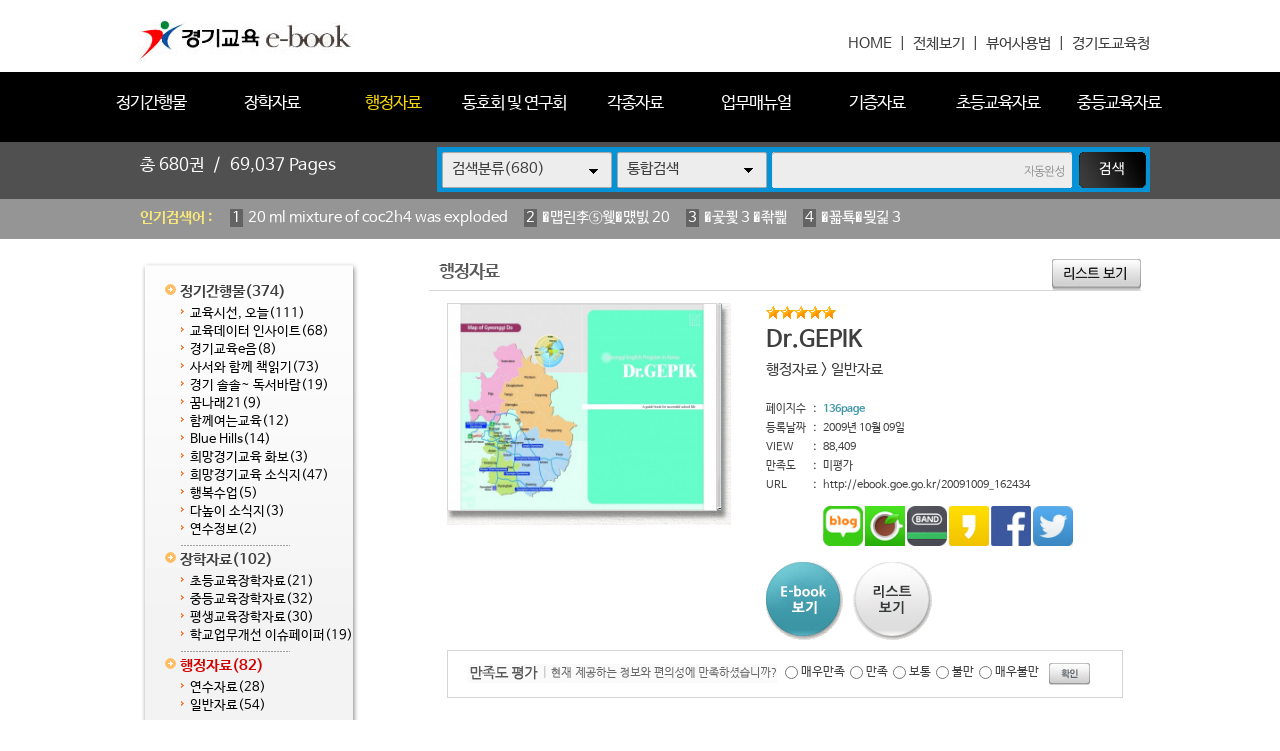

--- FILE ---
content_type: text/html
request_url: http://ebook.goe.go.kr/home/view.php?host=main&site=20091009_162434&listPageNow=0&list2PageNow=0&code=13&code2=0&code3=0&optionlisttype=&searchcode=0&searchcode2=0&searchdate=0&searchkey=&searchval=&searchandor=&dummy=&&orders=
body_size: 36778
content:
<!DOCTYPE HTML PUBLIC "-//W3C//DTD HTML 4.01 Transitional//EN" "http://www.w3.org/TR/html4/loose.dtd">
<html lang=ko>
<head>
<meta http-equiv="X-UA-Compatible" content="IE=edge">
<meta http-equiv="Content-Type" content="text/html; charset=EUC-KR">
<meta name="author" content="경기도교육청">
<meta name="robots" content="all">
<meta name="keywords" content="경기도교육청, e-book, 전자북, 자료홍보관, 자료관, 홍보관 ">
<meta http-equiv='imagetoolbar' content='no'>

<meta property="og:url" content="http://ebook.goe.go.kr" />
<meta property="og:title" content="경기교육 e-book" />
<meta property="og:description" content="경기교육 e-book " />
<meta property="og:type" content="website" />
<meta property="og:image" content="http://ebook.goe.go.kr/home/htm28/image/logo.gif" />
<meta property="og:site_name" content="경기도교육청" />
<meta property="og:locale" content="ko_KR" />

<meta name="title" content="경기교육 e-book" />
<meta name="description" content="경기교육 e-book " />
<link rel="image_src" href="http://ebook.goe.go.kr/home/htm28/image/logo.gif" />

<meta name="twitter:title"          content="경기교육 e-book">
<meta name="twitter:site"           content="경기도교육청">
<meta name="twitter:image"          content="http://ebook.goe.go.kr/home/htm28/image/logo.gif">
<meta name="twitter:description"    content="경기교육 e-book ">


<title>행정자료 | 경기교육 e-book</title>
<link rel="canonical" href="http://ebook.goe.go.kr">
<link rel="stylesheet" type="text/css" href="htm28/main.css?v=2">
<script type="text/javascript">
subjs_lang1 = "검색어를 2자이상 입력하세요.";   </script>
<script type="text/javascript" charset="EUC-KR" src="htm28/main.js"></script>
</head>
<body>

<style>
#maintitle {background:url(htm28/image/mainbg2.jpg) center top;}
</style>
<script>
function winwin() {
	if(document.body.clientHeight > 0) {
		DataWindowWidth = document.body.clientWidth;
		DataWindowHeight = document.body.clientHeight;
	} else {
		DataWindowWidth = document.documentElement.clientWidth;
		DataWindowHeight = document.documentElement.clientHeight;
	}
	if(DataWindowWidth<1020) {
		document.getElementById('maintitle').style.width='1020px';
		document.getElementById('menubg').style.width='1020px';
		document.getElementById('searchdivs').style.width='1020px';
		document.getElementById('keywords').style.width='1020px';
		document.getElementById('mainindex').style.width='1020px';
		document.getElementById('bottomtable1').style.width='1020px';
		document.getElementById('bottomtable2').style.width='1020px';
	}
}
function winwin2() {
	document.getElementById('maintitle').style.width='100%';
	document.getElementById('menubg').style.width='100%';
	document.getElementById('searchdivs').style.width='100%';
	document.getElementById('keywords').style.width='100%';
	document.getElementById('mainindex').style.width='100%';
	document.getElementById('bottomtable1').style.width='100%';
	document.getElementById('bottomtable2').style.width='100%';
	setTimeout("winwin()",500);
}
window.onload=new Function('winwin()');
window.onresize=new Function('winwin2()');
</script>

<h2 class=hidden>컨텐츠 바로가기</h2>
<div class=skip_navigator>
	<a href="#skip_body">본문으로 바로가기</a>
	<a href="#category">카테고리 메뉴로 바로가기</a>
</div>

<div id=maintop>	
	<div id=logo>
		<a href='index.php'><img src='htm28/image/logo.gif' alt='경기교육 e-book'></a>
	</div>
	<div id=logoright>
		<a href='index.php'>HOME</a> &nbsp;|&nbsp;
		<a href='list.php'>전체보기</a> &nbsp;|&nbsp;
		<a href="../src/viewer/help.php" onclick="if(window.open(this.href,'','top=0,left=0,width=400,height=540')) return false;" onkeypress="if(window.open(this.href,'','top=0,left=0,width=400,height=540'))return false;" title="팝업으로 열림 (팝업차단이나 자바스크립트 미사용 일때는 현재창으로 열림)">뷰어사용법</a> &nbsp;|&nbsp;
		<a href='http://www.goe.go.kr' target='_blank' title='새창으로열림'>경기도교육청</a>
	</div>
</div>

<div id=menubggap></div>
<div id=menubg>
<div id=menubg2>
	<div id=category>
		<h2><a id="skip_sub" name="skip_sub"><span class=hidden>카테고리 메뉴</span></a></h2>
		<ul><li id='maincategory11' class='li lifirst' onmouseover='categoryover(11)' onmouseout='categoryout(11)' onfocus='categoryover(11)' onblur='categoryout(11)'><a href='list.php?code=11' >정기간행물<span class=num1>(374)</span></a><p class=p2></p><ul class='ul2 ul2left ul2first' id='subcategory11' style='display:none;'><li class='li2 li2first'><a href='list.php?code=1118' >교육시선, 오늘<span class=num2>(111)</span></a><p></p></li><li class='li2'><a href='list.php?code=1112' >교육데이터 인사이트<span class=num2>(68)</span></a><p></p></li><li class='li2'><a href='list.php?code=1122' >경기교육e음<span class=num2>(8)</span></a><p></p></li><li class='li2'><a href='list.php?code=1113' >사서와 함께 책읽기<span class=num2>(73)</span></a><p></p></li><li class='li2'><a href='list.php?code=1121' >경기 솔솔~ 독서바람<span class=num2>(19)</span></a><p></p></li><li class='li2'><a href='list.php?code=1116' >꿈나래21<span class=num2>(9)</span></a><p></p></li><li class='li2'><a href='list.php?code=1115' >함께여는교육<span class=num2>(12)</span></a><p></p></li><li class='li2'><a href='list.php?code=1117' >Blue Hills<span class=num2>(14)</span></a><p></p></li><li class='li2'><a href='list.php?code=1111' >희망경기교육 화보<span class=num2>(3)</span></a><p></p></li><li class='li2'><a href='list.php?code=1110' >희망경기교육 소식지<span class=num2>(47)</span></a><p></p></li><li class='li2'><a href='list.php?code=1119' >행복수업<span class=num2>(5)</span></a><p></p></li><li class='li2'><a href='list.php?code=1120' >다높이 소식지<span class=num2>(3)</span></a><p></p></li><li class='li2 li2last'><a href='list.php?code=1114' >연수정보<span class=num2>(2)</span></a><p></p></li></ul><p class=p3></p></li><li id='maincategory12' class='li' onmouseover='categoryover(12)' onmouseout='categoryout(12)' onfocus='categoryover(12)' onblur='categoryout(12)'><a href='list.php?code=12' >장학자료<span class=num1>(102)</span></a><p class=p2></p><ul class='ul2 ul2left' id='subcategory12' style='display:none;'><li class='li2 li2first'><a href='list.php?code=1210' >초등교육장학자료<span class=num2>(21)</span></a><p></p></li><li class='li2'><a href='list.php?code=1211' >중등교육장학자료<span class=num2>(32)</span></a><p></p></li><li class='li2'><a href='list.php?code=1212' >평생교육장학자료<span class=num2>(30)</span></a><p></p></li><li class='li2 li2last'><a href='list.php?code=1213' >학교업무개선 이슈페이퍼<span class=num2>(19)</span></a><p></p></li></ul><p class=p3></p></li><li id='maincategory13' class='li selected1' onmouseover='categoryover(13)' onmouseout='categoryout(13)' onfocus='categoryover(13)' onblur='categoryout(13)'><a href='list.php?code=13' >행정자료<span class=num1>(82)</span></a><p class=p2></p><ul class='ul2 ul2left' id='subcategory13' style='display:none;'><li class='li2 li2first'><a href='list.php?code=1310' >연수자료<span class=num2>(28)</span></a><p></p></li><li class='li2 li2last'><a href='list.php?code=1311' >일반자료<span class=num2>(54)</span></a><p></p></li></ul><p class=p3></p></li><li id='maincategory14' class='li' onmouseover='categoryover(14)' onmouseout='categoryout(14)' onfocus='categoryover(14)' onblur='categoryout(14)'><a href='list.php?code=14' >동호회 및 연구회<span class=num1>(7)</span></a><p class=p2></p><ul class='ul2 ul2left' id='subcategory14' style='display:none;'><li class='li2 li2first'><a href='list.php?code=1410' >중등국어교과연구회<span class=num2>(6)</span></a><p></p></li><li class='li2 li2last'><a href='list.php?code=1411' >중등과학교과연구회<span class=num2>(1)</span></a><p></p></li></ul><p class=p3></p></li><li id='maincategory10' class='li' onmouseover='categoryover(10)' onmouseout='categoryout(10)' onfocus='categoryover(10)' onblur='categoryout(10)'><a href='list.php?code=10' >각종자료<span class=num1>(57)</span></a><p class=p2></p><ul class='ul2 ul2right' id='subcategory10' style='display:none;'><li class='li2 li2first'><a href='list.php?code=1011' >신년사/송년사/서한문<span class=num2>(12)</span></a><p></p></li><li class='li2'><a href='list.php?code=1012' >평가관련자료<span class=num2>(4)</span></a><p></p></li><li class='li2 li2last'><a href='list.php?code=1010' >홍보자료<span class=num2>(41)</span></a><p></p></li></ul><p class=p3></p></li><li id='maincategory19' class='li' onmouseover='categoryover(19)' onmouseout='categoryout(19)' onfocus='categoryover(19)' onblur='categoryout(19)'><a href='list.php?code=19' >업무매뉴얼<span class=num1>(17)</span></a><p class=p2></p><ul class='ul2 ul2right' id='subcategory19' style='display:none;'><li class='li2 li2first'><a href='list.php?code=1910' >행정업무<span class=num2>(15)</span></a><p></p></li><li class='li2'><a href='list.php?code=1911' >초등_교무학사<span class=num2>(1)</span></a><p></p></li><li class='li2 li2last'><a href='list.php?code=1912' >중등_교무학사<span class=num2>(1)</span></a><p></p></li></ul><p class=p3></p></li><li id='maincategory15' class='li' onmouseover='categoryover(15)' onmouseout='categoryout(15)' onfocus='categoryover(15)' onblur='categoryout(15)'><a href='list.php?code=15' >기증자료<span class=num1>(4)</span></a><p class=p2></p><ul class='ul2 ul2right' id='subcategory15' style='display:none;'><li class='li2 li2first'><a href='list.php?code=1510' >조형기<span class=num2>(2)</span></a><p></p></li><li class='li2'><a href='list.php?code=1511' >송수현<span class=num2>(1)</span></a><p></p></li><li class='li2 li2last'><a href='list.php?code=1512' >박병훈<span class=num2>(1)</span></a><p></p></li></ul><p class=p3></p></li><li id='maincategory16' class='li' onmouseover='categoryover(16)' onmouseout='categoryout(16)' onfocus='categoryover(16)' onblur='categoryout(16)'><a href='list.php?code=16' >초등교육자료<span class=num1>(28)</span></a><p class=p2></p><ul class='ul2 ul2right' id='subcategory16' style='display:none;'><li class='li2 li2first'><a href='list.php?code=1610' >국어<span class=num2>(12)</span></a><p></p></li><li class='li2'><a href='list.php?code=1612' >수학<span class=num2>(6)</span></a><p></p></li><li class='li2'><a href='list.php?code=1611' >과학<span class=num2>(6)</span></a><p></p></li><li class='li2 li2last'><a href='list.php?code=1613' >사회<span class=num2>(4)</span></a><p></p></li></ul><p class=p3></p></li><li id='maincategory17' class='li lilast' onmouseover='categoryover(17)' onmouseout='categoryout(17)' onfocus='categoryover(17)' onblur='categoryout(17)'><a href='list.php?code=17' >중등교육자료<span class=num1>(9)</span></a><p class=p2></p><ul class='ul2 ul2right ul2last' id='subcategory17' style='display:none;'><li class='li2 li2first'><a href='list.php?code=1711' >수학<span class=num2>(3)</span></a><p></p></li><li class='li2'><a href='list.php?code=1712' >과학<span class=num2>(2)</span></a><p></p></li><li class='li2'><a href='list.php?code=1713' >사회<span class=num2>(1)</span></a><p></p></li><li class='li2 li2last'><a href='list.php?code=1710' >중등교육자료<span class=num2>(3)</span></a><p></p></li></ul><p class=p3></p></li></ul>		<script type="text/javascript">document.write("<style type=text/css>#category .li {width:11%;}</"+"style>");</script>
	</div>
</div>
</div>



<div id=searchdivs>	
	<div id=searchdiv>
		<div id=totalmsg>
			총 <span class=totalmsgnum>680</span>권 &nbsp;/&nbsp; <span class=totalmsgnum>69,037</span> Pages		</div>
		<div id=searchform>
	<fieldset>
		<legend>검색하기</legend>
		<form id=form name=form method=get action='list.php'>
		<span id=tdall>
			<input type=hidden name=dummy value=''>
			<span id=td>
			
			<label for=searchcode class=hidden>검색분류 </label><select name=searchcode id=searchcode><option value=''>검색분류(680)</option><option value='11' >정기간행물(374)</option><option value='1118' >-- 교육시선, 오늘(111)</option><option value='1112' >-- 교육데이터 인사이트(68)</option><option value='1122' >-- 경기교육e음(8)</option><option value='1113' >-- 사서와 함께 책읽기(73)</option><option value='1121' >-- 경기 솔솔~ 독서바람(19)</option><option value='1116' >-- 꿈나래21(9)</option><option value='1115' >-- 함께여는교육(12)</option><option value='1117' >-- Blue Hills(14)</option><option value='1111' >-- 희망경기교육 화보(3)</option><option value='1110' >-- 희망경기교육 소식지(47)</option><option value='1119' >-- 행복수업(5)</option><option value='1120' >-- 다높이 소식지(3)</option><option value='1114' >-- 연수정보(2)</option><option value='12' >장학자료(102)</option><option value='1210' >-- 초등교육장학자료(21)</option><option value='1211' >-- 중등교육장학자료(32)</option><option value='1212' >-- 평생교육장학자료(30)</option><option value='1213' >-- 학교업무개선 이슈페이퍼(19)</option><option value='13' >행정자료(82)</option><option value='1310' >-- 연수자료(28)</option><option value='1311' >-- 일반자료(54)</option><option value='14' >동호회 및 연구회(7)</option><option value='1410' >-- 중등국어교과연구회(6)</option><option value='1411' >-- 중등과학교과연구회(1)</option><option value='10' >각종자료(57)</option><option value='1011' >-- 신년사/송년사/서한문(12)</option><option value='1012' >-- 평가관련자료(4)</option><option value='1010' >-- 홍보자료(41)</option><option value='19' >업무매뉴얼(17)</option><option value='1910' >-- 행정업무(15)</option><option value='1911' >-- 초등_교무학사(1)</option><option value='1912' >-- 중등_교무학사(1)</option><option value='15' >기증자료(4)</option><option value='1510' >-- 조형기(2)</option><option value='1511' >-- 송수현(1)</option><option value='1512' >-- 박병훈(1)</option><option value='16' >초등교육자료(28)</option><option value='1610' >-- 국어(12)</option><option value='1612' >-- 수학(6)</option><option value='1611' >-- 과학(6)</option><option value='1613' >-- 사회(4)</option><option value='17' >중등교육자료(9)</option><option value='1711' >-- 수학(3)</option><option value='1712' >-- 과학(2)</option><option value='1713' >-- 사회(1)</option><option value='1710' >-- 중등교육자료(3)</option></select>
			
			
			<label for=searchkey class=hidden>검색항목 </label><select name=searchkey id=searchkey  >
			<option value='all'  >통합검색</option>
			<option value='site'  >책이름</option>
			<option value='page'  >페이지내용</option>
			
			<option value='tag'  >태그</option>
			</select>
			<span id=searchvallabel><label for=searchval class=hidden>검색어 </label></span>
			<input type=text name=searchval id=searchval class='searchval' value="">
			
			</span>
		</span>
		<input id=submit type=image src='htm28/image/search.gif' align=middle alt='검색'>
		</form>
		<script type='text/javascript'>document.getElementById('form').onsubmit=function () { return searchSubmitPrc() };</script><noscript></noscript>
	</fieldset>
	</div>
		<script type='text/javascript'>selectbgprc("searchcode");selectbgprc("searchkey");</script><noscript></noscript>
	</div>
</div>

<div id=keywords>		
	<div id=keyword>
		<span class=keywordtitle>인기검색어 : </span>
		<ul><li><a href='list.php?searchkey=all&amp;searchval=20+ml+mixture+of+coc2h4+was+exploded'><span class=rank>1</span>20 ml mixture of coc2h4 was exploded</a>&nbsp;&nbsp;&nbsp;&nbsp;</li><li><a href='list.php?searchkey=all&amp;searchval=%EC%9E%90%EA%B8%B0%EC%B0%A8%EB%9F%89%EC%86%90%ED%95%B4+20'><span class=rank>2</span>�먭린李⑤웾�먰빐 20</a>&nbsp;&nbsp;&nbsp;&nbsp;</li><li><a href='list.php?searchkey=all&amp;searchval=%EC%83%81%EB%B2%95+3+%EC%9C%A0%EC%98%88'><span class=rank>3</span>�곷쾿 3 �좎삁</a>&nbsp;&nbsp;&nbsp;&nbsp;</li><li><a href='list.php?searchkey=all&amp;searchval=%EC%9E%84%EA%B8%88%ED%98%91%EC%83%81+3'><span class=rank>4</span>�꾧툑�묒긽 3</a>&nbsp;&nbsp;&nbsp;&nbsp;</li><li><a href='list.php?searchkey=all&amp;searchval=%EC%9E%90%EB%8F%99%EC%B0%A8%EB%B3%B4%ED%97%98%EB%A3%8C+20+%EC%9D%B8%EC%83%81'><span class=rank>5</span>�먮룞李⑤낫�섎즺 20 �몄긽</a>&nbsp;&nbsp;&nbsp;&nbsp;</li><li><a href='list.php?searchkey=all&amp;searchval=%EB%B9%84%ED%94%8C%EB%9F%AC%EC%8A%A4+%EC%96%91%EC%8B%9D+%EA%B2%BD%EA%B8%B0+%ED%8F%89%ED%83%9D%EC%8B'><span class=rank>6</span>鍮꾪뵆�ъ뒪 �묒떇 寃쎄린 �됲깮�</a>&nbsp;&nbsp;&nbsp;&nbsp;</li><li><a href='list.php?searchkey=all&amp;searchval=cms+4+critera'><span class=rank>7</span>cms 4 critera</a>&nbsp;&nbsp;&nbsp;&nbsp;</li><li><a href='list.php?searchkey=all&amp;searchval=%EC%A4%91%EC%99%B8+5+%ED%8F%AC%EB%8F%84%EF%BF'><span class=rank>8</span>以묒쇅 5 �щ룄占</a>&nbsp;&nbsp;&nbsp;&nbsp;</li><li><a href='list.php?searchkey=all&amp;searchval=Air+Bag+Technology+in+Light+Passenger+Vehicles'><span class=rank>9</span>Air Bag Technology in Light Passenger Vehicles</a>&nbsp;&nbsp;&nbsp;&nbsp;</li><li><a href='list.php?searchkey=all&amp;searchval=%EB%8C'><span class=rank>10</span>�</a>&nbsp;&nbsp;&nbsp;&nbsp;</li><li><a href='list.php?searchkey=all&amp;searchval=%EB%B6'><span class=rank>11</span>遺</a>&nbsp;&nbsp;&nbsp;&nbsp;</li><li><a href='list.php?searchkey=all&amp;searchval=K%C3%A4rcher+Air+Purifier+AF+20+1822'><span class=rank>12</span>K채rcher Air Purifier AF 20 1822</a>&nbsp;&nbsp;&nbsp;&nbsp;</li><li><a href='list.php?searchkey=all&amp;searchval=%EC%A4%91%ED%95%99%EA%B5'><span class=rank>13</span>以묓븰援</a>&nbsp;&nbsp;&nbsp;&nbsp;</li><li><a href='list.php?searchkey=all&amp;searchval=do+green+financeinnovation+matter+for+environmental+protecti'><span class=rank>14</span>do green financeinnovation matter for environmental protecti</a>&nbsp;&nbsp;&nbsp;&nbsp;</li><li><a href='list.php?searchkey=all&amp;searchval=%ED%86%B5%EC%9B%90+%EC%9E%90%EA%B8%B0%EB%B6'><span class=rank>15</span>�듭썝 �먭린遺</a>&nbsp;&nbsp;&nbsp;&nbsp;</li><li><a href='list.php?searchkey=all&amp;searchval=%E1%84%89%E1%85%AE%E1%84%83%E1%85%A9%E1%84'><span class=rank>16</span>�됣뀸�꺻뀳�</a>&nbsp;&nbsp;&nbsp;&nbsp;</li><li><a href='list.php?searchkey=all&amp;searchval=%EC%B2%AD%EC%9A%B0+%EC%B0%B0%EB%96%A1%EC%BF%A0%ED%82%A4+11'><span class=rank>17</span>泥�슦 李곕뼞荑좏궎 11</a>&nbsp;&nbsp;&nbsp;&nbsp;</li><li><a href='list.php?searchkey=all&amp;searchval=%EA%B0'><span class=rank>18</span>媛</a>&nbsp;&nbsp;&nbsp;&nbsp;</li><li><a href='list.php?searchkey=all&amp;searchval=windows+11%EC%97%90%EC%84%9C+%EB%8F%84%EC'><span class=rank>19</span>windows 11�먯꽌 �꾩</a>&nbsp;&nbsp;&nbsp;&nbsp;</li><li><a href='list.php?searchkey=all&amp;searchval=%EC%82%B0%EC%97%85%EC%95%88%EC%A0%84%EB%B3%B4%EA%B1%B4%EA%B4'><span class=rank>20</span>�곗뾽�덉쟾蹂닿굔愿</a></li></ul>	
	</div>
</div>
		
		
	
	
<div id=main>
	<div id=skip_body></div>
	
<div id=mainsubs>
	<div id=mainsubs2>	
		<div id=subcategory>
			<ul><li id='maincategory11' class='li lifirst' ><a href='list.php?code=11' >정기간행물<span class=num1>(374)</span></a><p class=p2></p><ul class='ul2 ul2left ul2first' ><li class='li2 li2first'><a href='list.php?code=1118' >교육시선, 오늘<span class=num2>(111)</span></a><p></p></li><li class='li2'><a href='list.php?code=1112' >교육데이터 인사이트<span class=num2>(68)</span></a><p></p></li><li class='li2'><a href='list.php?code=1122' >경기교육e음<span class=num2>(8)</span></a><p></p></li><li class='li2'><a href='list.php?code=1113' >사서와 함께 책읽기<span class=num2>(73)</span></a><p></p></li><li class='li2'><a href='list.php?code=1121' >경기 솔솔~ 독서바람<span class=num2>(19)</span></a><p></p></li><li class='li2'><a href='list.php?code=1116' >꿈나래21<span class=num2>(9)</span></a><p></p></li><li class='li2'><a href='list.php?code=1115' >함께여는교육<span class=num2>(12)</span></a><p></p></li><li class='li2'><a href='list.php?code=1117' >Blue Hills<span class=num2>(14)</span></a><p></p></li><li class='li2'><a href='list.php?code=1111' >희망경기교육 화보<span class=num2>(3)</span></a><p></p></li><li class='li2'><a href='list.php?code=1110' >희망경기교육 소식지<span class=num2>(47)</span></a><p></p></li><li class='li2'><a href='list.php?code=1119' >행복수업<span class=num2>(5)</span></a><p></p></li><li class='li2'><a href='list.php?code=1120' >다높이 소식지<span class=num2>(3)</span></a><p></p></li><li class='li2 li2last'><a href='list.php?code=1114' >연수정보<span class=num2>(2)</span></a><p></p></li></ul><p class=p3></p></li><li id='maincategory12' class='li' ><a href='list.php?code=12' >장학자료<span class=num1>(102)</span></a><p class=p2></p><ul class='ul2 ul2left' ><li class='li2 li2first'><a href='list.php?code=1210' >초등교육장학자료<span class=num2>(21)</span></a><p></p></li><li class='li2'><a href='list.php?code=1211' >중등교육장학자료<span class=num2>(32)</span></a><p></p></li><li class='li2'><a href='list.php?code=1212' >평생교육장학자료<span class=num2>(30)</span></a><p></p></li><li class='li2 li2last'><a href='list.php?code=1213' >학교업무개선 이슈페이퍼<span class=num2>(19)</span></a><p></p></li></ul><p class=p3></p></li><li id='maincategory13' class='li selected1' ><a href='list.php?code=13' >행정자료<span class=num1>(82)</span></a><p class=p2></p><ul class='ul2 ul2left' ><li class='li2 li2first'><a href='list.php?code=1310' >연수자료<span class=num2>(28)</span></a><p></p></li><li class='li2 li2last'><a href='list.php?code=1311' >일반자료<span class=num2>(54)</span></a><p></p></li></ul><p class=p3></p></li><li id='maincategory14' class='li' ><a href='list.php?code=14' >동호회 및 연구회<span class=num1>(7)</span></a><p class=p2></p><ul class='ul2 ul2left' ><li class='li2 li2first'><a href='list.php?code=1410' >중등국어교과연구회<span class=num2>(6)</span></a><p></p></li><li class='li2 li2last'><a href='list.php?code=1411' >중등과학교과연구회<span class=num2>(1)</span></a><p></p></li></ul><p class=p3></p></li><li id='maincategory10' class='li' ><a href='list.php?code=10' >각종자료<span class=num1>(57)</span></a><p class=p2></p><ul class='ul2 ul2right' ><li class='li2 li2first'><a href='list.php?code=1011' >신년사/송년사/서한문<span class=num2>(12)</span></a><p></p></li><li class='li2'><a href='list.php?code=1012' >평가관련자료<span class=num2>(4)</span></a><p></p></li><li class='li2 li2last'><a href='list.php?code=1010' >홍보자료<span class=num2>(41)</span></a><p></p></li></ul><p class=p3></p></li><li id='maincategory19' class='li' ><a href='list.php?code=19' >업무매뉴얼<span class=num1>(17)</span></a><p class=p2></p><ul class='ul2 ul2right' ><li class='li2 li2first'><a href='list.php?code=1910' >행정업무<span class=num2>(15)</span></a><p></p></li><li class='li2'><a href='list.php?code=1911' >초등_교무학사<span class=num2>(1)</span></a><p></p></li><li class='li2 li2last'><a href='list.php?code=1912' >중등_교무학사<span class=num2>(1)</span></a><p></p></li></ul><p class=p3></p></li><li id='maincategory15' class='li' ><a href='list.php?code=15' >기증자료<span class=num1>(4)</span></a><p class=p2></p><ul class='ul2 ul2right' ><li class='li2 li2first'><a href='list.php?code=1510' >조형기<span class=num2>(2)</span></a><p></p></li><li class='li2'><a href='list.php?code=1511' >송수현<span class=num2>(1)</span></a><p></p></li><li class='li2 li2last'><a href='list.php?code=1512' >박병훈<span class=num2>(1)</span></a><p></p></li></ul><p class=p3></p></li><li id='maincategory16' class='li' ><a href='list.php?code=16' >초등교육자료<span class=num1>(28)</span></a><p class=p2></p><ul class='ul2 ul2right' ><li class='li2 li2first'><a href='list.php?code=1610' >국어<span class=num2>(12)</span></a><p></p></li><li class='li2'><a href='list.php?code=1612' >수학<span class=num2>(6)</span></a><p></p></li><li class='li2'><a href='list.php?code=1611' >과학<span class=num2>(6)</span></a><p></p></li><li class='li2 li2last'><a href='list.php?code=1613' >사회<span class=num2>(4)</span></a><p></p></li></ul><p class=p3></p></li><li id='maincategory17' class='li lilast' ><a href='list.php?code=17' >중등교육자료<span class=num1>(9)</span></a><p class=p2></p><ul class='ul2 ul2right ul2last' ><li class='li2 li2first'><a href='list.php?code=1711' >수학<span class=num2>(3)</span></a><p></p></li><li class='li2'><a href='list.php?code=1712' >과학<span class=num2>(2)</span></a><p></p></li><li class='li2'><a href='list.php?code=1713' >사회<span class=num2>(1)</span></a><p></p></li><li class='li2 li2last'><a href='list.php?code=1710' >중등교육자료<span class=num2>(3)</span></a><p></p></li></ul><p class=p3></p></li></ul>		</div>
	</div>
	<div id=mainsubs3>
		<div id=mainsubs4>

<script type='text/javascript'>
function GetStrLen(val) {
	
	var len = 0;    
	for (i=0; i < val.length; i++) {
	
    		if (escape(val.charAt(i)).length > 4)
        		len += 2;
    		else
        		len++;
	}
	return len;    
}

function replySubmitPrc() {

	if(!document.getElementsByName('name')(0).value || document.getElementsByName('name')(0).value == "이름") {
		
		alert('이름을 입력하세요');
		return false;	
	}	

	if(GetStrLen(document.getElementsByName('name')(0).value) > 20) {
		
		alert('이름은 한글10자,영문20자까지만 입력하실수 있습니다.');
		return false;	
	}

	if(!document.getElementsByName('reply')(0).value) {
		
		alert('독자평을 입력하세요');
		return false;	
	}	

	if(GetStrLen(document.getElementsByName('reply')(0).value) > 250) {
		
		alert('독자평은 한글125자,영문250자까지만 입력하실수 있습니다.');
		return false;	
	}

		if(!document.getElementsByName('pswd')(0).value || document.getElementsByName('pswd')(0).value == document.getElementsByName('pswd')(0).defaultValue) {
		
		alert('비밀번호를 입력하세요');
		return false;	
	}
	
		
	if(GetStrLen(document.getElementsByName('pswd')(0).value) > 20) {
		
		alert('비밀번호는 20자까지만 입력하실수 있습니다.');
		return false;	
	}	
	}

function pointSubmitPrc() {
	gb = false;
	for(i=0; i<=4; i++) {
		if(document.getElementById('point'+i).checked == true) { 
			gb = true; 
			break; 
		}
	}
	
	if(!gb) {
		alert('만족도 점수를 선택하세요.');
		return false;	
	}
}

function del(ref,event) {
	
	document.pswdform.action = ref;
	document.getElementById('delpswd').value='';
	
	offy = document.all ? event.offsetY : 0;
	offx = document.all ? event.offsetX : 0;
	
	document.getElementById('pswddiv').style.top = (event.clientY - offy + document.documentElement.scrollTop - 21 - 10) + 'px';	
	document.getElementById('pswddiv').style.left = (event.clientX - offx + document.documentElement.scrollLeft - 210 + 0) + 'px';
	document.getElementById('pswddiv').style.display='';
	
	document.getElementById('delpswd').focus();
}

function delSubmit() {
	
	if(!document.getElementById('delpswd').value) {
		
		alert('비밀번호를 입력하세요');
		return false;	
	}
}

function pswdclose() {
	
	document.getElementById('pswddiv').style.display='none';	
}

function urlcopy() {
	taCode = document.getElementById("urlcopyinput");
	textRange = taCode.createTextRange();
	textRange.execCommand("RemoveFormat");
	textRange.execCommand("Copy");
	alert("이 전자북 주소가 복사되었습니다\n메모장 등에서 Ctrl+v 하시거나 붙여넣기 하시면 확인하실수 있습니다.");
}
</script>

<div align=center><div align=left style='width:95%'>

<div id=view2_title>
	<div id=list_titletext>
		<a href='list.php?dummy=1769033455&code=13'><span class=txt>행정자료</span></a> 	</div>
	
	</div>

<div id=view2_locate>
	<a href='list.php?host=main&amp;site=20091009_162434&amp;listPageNow=0&amp;list2PageNow=0&amp;code=13&amp;code2=0&amp;code3=0&amp;optionlisttype=&amp;searchcode=0&amp;searchcode2=0&amp;searchdate=0&amp;searchkey=&amp;searchval=&amp;searchandor=&amp;dummy=&amp;&amp;orders='><img src='htm0/img/view_but5.gif' alt='리스트보기' border=0 align=middle></a>
</div>

<div id=view2_gap></div>

<div align=center><div id=view2 align=left style='width:95%;'>

	<div class=con>
		<div class=con1>
							<div class=img2><nobr><a href='http://ebook.goe.go.kr/src/viewer/main.php?host=main&amp;site=20091009_162434' onclick="return eCatalog(this.href,'1');" onkeypress="return eCatalog(this.href,'1');" title='팝업으로 열림 (팝업차단이나 자바스크립트 미사용 일때는 현재창으로 열림)'><img src='http://ebook.goe.go.kr/file/20091009_162434/page/1/1_1255073362_8/S.jpg' alt='Dr.GEPIK' width=134 height=206 border=0 style='border-top:1px solid #d6d6d6;border-left:1px solid #d6d6d6;border-bottom:1px solid #d6d6d6;'><img src='http://ebook.goe.go.kr/file/20091009_162434/page/1/2_1255073362_8/S.jpg' alt='' width=134 height=206  border=0 style='border-top:1px solid #d6d6d6;border-right:1px solid #d6d6d6;border-bottom:1px solid #d6d6d6;'></a></nobr></div>
					</div>
		<div class=con2>
			
							<div class=star><img src='../home/htm0/img/star.gif' width='14' height='13' alt='★'><img src='../home/htm0/img/star.gif' width='14' height='13' alt='★'><img src='../home/htm0/img/star.gif' width='14' height='13' alt='★'><img src='../home/htm0/img/star.gif' width='14' height='13' alt='★'><img src='../home/htm0/img/star.gif' width='14' height='13' alt='★'></div>
						<div class=subject>Dr.GEPIK</div>
			<div class=classs><a href='list.php?dummy=1769033455&amp;code=13'><span class=classtxt>행정자료</span></a> <span class=classtxt>></span> <a href='list.php?dummy=1769033455&amp;code=1311'><span class=classtxt>일반자료</span></a> </div>
						
			<div class=gaps></div>
			
			<div class=td1>	
				<div class=etc><p class=p1>페이지수</p><p class=p2>:</p><p class='p3 pagetxt'>136page</p></div>
								<div class=etc><p class=p1>등록날짜</p><p class=p2>:</p><p class=p3>2009년 10월 09일</p></div>
				
				<div class=etc><p class=p1>VIEW</p><p class=p2>:</p><p class=p3>88,409</p></div>
													<div class=etc><p class=p1>만족도</p><p class=p2>:</p><p class=p3>미평가</p></div>
							</div>
			<div class=td2>
							</div>
			<div class=etc><p class=p1>URL</p><p class=p2>:</p><p class='p3 p3_1'>
								http://ebook.goe.go.kr/20091009_162434 
								
				<span id=viewsns>
					<a href="http://blog.naver.com/ScrapForm.nhn?blogId=naver&source_type=3&title=%5B%B0%E6%B1%E2%B1%B3%C0%B0+e-book%5D+Dr.GEPIK&source_url=http%3A%2F%2Febook.goe.go.kr%2F20091009_162434/" title="블로그 전송" target="_blank"><img src="htm0/img/sns_bl.png" width=40 alt="블로그 전송"></a>
					<a href="http://cafe.naver.com/CafeScrapView.nhn?source_type=3&title=%5B%B0%E6%B1%E2%B1%B3%C0%B0+e-book%5D+Dr.GEPIK&source_title=%5B%B0%E6%B1%E2%B1%B3%C0%B0+e-book%5D+Dr.GEPIK&source_url=http%3A%2F%2Febook.goe.go.kr%2F20091009_162434/" title="카페 전송" target="_blank"><img src="htm0/img/sns_ca.png" width=40 alt="카페 전송"></a>
					<a href="http://www.band.us/plugin/share?body=[경기교육 e-book] Dr.GEPIK http://ebook.goe.go.kr/20091009_162434/&route=ebook.goe.go.kr" title="밴드 전송" target="_blank"><img src="htm0/img/sns_ba.png" width=40 alt="밴드 전송"></a>
					<a href="https://story.kakao.com/share?url=http://ebook.goe.go.kr/20091009_162434/" title="카카오스토리 전송" target="_blank"><img src="htm0/img/sns_ks.png" width=40 alt="카카오스토리 전송"></a>
					<a href="http://www.facebook.com/sharer.php?t=%5B%EA%B2%BD%EA%B8%B0%EA%B5%90%EC%9C%A1+e-book%5D+Dr.GEPIK&u=http%3A%2F%2Febook.goe.go.kr%2F20091009_162434/" title="페이스북전송" target="_blank"><img src="htm0/img/sns_fa.png" width=40 alt="페이스북전송"></a>
					<a href="http://twitter.com/intent/tweet?text=%5B%EA%B2%BD%EA%B8%B0%EA%B5%90%EC%9C%A1+e-book%5D+Dr.GEPIK+http%3A%2F%2Febook.goe.go.kr%2F20091009_162434/" title="트위터전송" target="_blank"><img src="htm0/img/sns_tw.png" width=40 alt="트위터전송"></a>
					<!--<a href="http://post.naver.com/post/share.nhn?service=&url=http%3A%2F%2Febook.goe.go.kr%2F20091009_162434/&title=%5B%EA%B2%BD%EA%B8%B0%EA%B5%90%EC%9C%A1+e-book%5D+Dr.GEPIK" title="포스트 전송" target="_blank"><img src="htm0/img/send_facebook9.gif" alt="포스트 전송"></a>-->
					<!--<a href="http://www.google.com/bookmarks/mark?op=add&title=&quot;%5B%EA%B2%BD%EA%B8%B0%EA%B5%90%EC%9C%A1+e-book%5D+Dr.GEPIK&quot;&bkmk=http%3A%2F%2Febook.goe.go.kr%2F20091009_162434/" title="구글전송" target="_blank"><img src="htm0/img/send_facebook6.gif" alt="구글전송"></a>-->
					<!--<a href="http://csp.cyworld.com/bi/bi_recommend_pop.php?url=http%3A%2F%2Febook.goe.go.kr%2F20091009_162434/&title_nobase64=&title=W+qyveq4sOq1kOycoSBlLWJvb2tdIERyLkdFUElL&thumbnail=&summary_nobase64=&summary=&writer=&corpid=" title="싸이월드전송" target="_blank"><img src="htm0/img/send_facebook5.gif" alt="싸이월드전송"></a>-->
				</span>
			</p></div>
			
						
						
			
						
			
						
			<div class=button>
				<p style='float:left;'><a href='http://ebook.goe.go.kr/src/viewer/main.php?host=main&amp;site=20091009_162434' onclick="return eCatalog(this.href,'1');" onkeypress="return eCatalog(this.href,'1');" title='팝업으로 열림 (팝업차단이나 자바스크립트 미사용 일때는 현재창으로 열림)'><img src='htm0/img/view_but1.gif' alt='e-book보기' border=0 align=middle></a></p><p style='float:left;padding-left:10px;'><a href='list.php?host=main&amp;site=20091009_162434&amp;listPageNow=0&amp;list2PageNow=0&amp;code=13&amp;code2=0&amp;code3=0&amp;optionlisttype=&amp;searchcode=0&amp;searchcode2=0&amp;searchdate=0&amp;searchkey=&amp;searchval=&amp;searchandor=&amp;dummy=&amp;&amp;orders='><img src='htm0/img/view_but3.gif' alt='리스트보기' border=0 align=middle></a></p>			</div>
			
		</div>
	</div>
			
	<div id=replygap></div>
	
		<div id=replypoint>
			
			<div id=pointdiv>
				<img src='htm0/img/view2_reply2.gif' alt='만족도평가 / 현재 제공하는 정보와 편의성에 만족하셨습니까?'>
				<form method=post action='https://ebook.goe.go.kr/home/reply_prc.php?host=main&amp;site=20091009_162434&amp;listPageNow=0&amp;list2PageNow=0&amp;code=13&amp;code2=0&amp;code3=0&amp;optionlisttype=&amp;searchcode=0&amp;searchcode2=0&amp;searchdate=0&amp;searchkey=&amp;searchval=&amp;searchandor=&amp;dummy=&amp;&amp;orders=' onsubmit='return pointSubmitPrc()'>
				<fieldset>
					<legend>만족도 선택 폼</legend>
					<div class=form0>
						<span class=hidden>만족점수</span>
						<input type=radio id=point0 name=point value=100><label for=point0>매우만족</label>
						<input type=radio id=point1 name=point value=80><label for=point1>만족</label>
						<input type=radio id=point2 name=point value=60><label for=point2>보통</label>
						<input type=radio id=point3 name=point value=40><label for=point3>불만</label>
						<input type=radio id=point4 name=point value=20><label for=point4>매우불만</label>
						<input class=enter type=image src='htm0/img/view2_enter2.gif' align=middle alt='확인'>
					</div>
				</fieldset>
				</form>
			</div>
				
				
				
					<div id=replydivgap></div>
			</div>
		
		<script type='text/javascript'>
	htm  = "<div id=pswddiv style='display:none;position:absolute;z-index:10;width:210px;top:0px;left:0px;border:1px solid #c6c6c6;padding:3px;background-color:#FAFADA;font-size:9pt;color:#595959;'>";
	htm += "<form name=pswdform action='https://ebook.goe.go.kr/home/reply_prc.php' method=post onsubmit='return delSubmit()'>";
	htm += "비밀번호 : <input type=password id=delpswd name=delpswd size=10 style='font-size:9pt;border: 1px solid #D5D5D5'>";
	htm += "&nbsp;<input type=image src=htm0/img/replydel_enter.gif border=0 align=middle alt='확인'>&nbsp;";
	htm += "<img src=htm0/img/replydel_close.gif border=0 align=middle style='cursor:pointer;cursor:hand;' onclick='pswdclose()' onkeypress='pswdclose()' alt='닫기'>";
	htm += "</"+"form>";		
	htm += "</"+"div>";
	document.write(htm);
	</script><noscript></noscript>
		
	
	
</div></div>

</div></div><script type='text/javascript' src='../src/inc/atkw.php?AtkwBg=htm28/image/search3_key.gif;htm28/image/search3.gif'></script><noscript></noscript>	
</div></div></div>

</div>


<div id=bottomline1></div>
<div id=bottomline2></div>
	
	
<div id=bottomtable2>
<div id=bottom>
	<div id=bottom1>
		<img id=bottomlogo src='htm28/image/bottom_logo2.png' alt='경기교육 e-book'>
	</div>	
	<div id=copyright>에듀콜센터 : (031) 1396, (031) 2490-114<br>경기도교육청 남부청사 : (16508) 경기도 수원시 영통구 도청로 28<br>경기도교육청 북부청사 : (11759) 경기도 의정부시 동일로 700</div>
	<div id=bottom2>
		<div id=bottomurl>
			<span id=goesns>
				<A href='https://www.facebook.com/kgedu1' target='_blank'><img src='htm28/image/goesns1.png' alt='페이스북'></a>
				<A href='https://story.kakao.com/ch/goedu' target='_blank'><img src='htm28/image/goesns2.png' alt='카카오스토리'></a>
				<A href='http://goedu.goe.go.kr/' target='_blank'><img src='htm28/image/goesns3.png' alt='블로그'></a>
				<A href='http://www.goeonair.com/' target='_blank'><img src='htm28/image/goesns4.png' alt='경청기자단'></a>
			</span>
			<br><br style='font-size:10px;'>
			PC/모바일웹 : ebook.goe.go.kr		</div>
		
			</div>
</div>
</div>

</body>
</html>